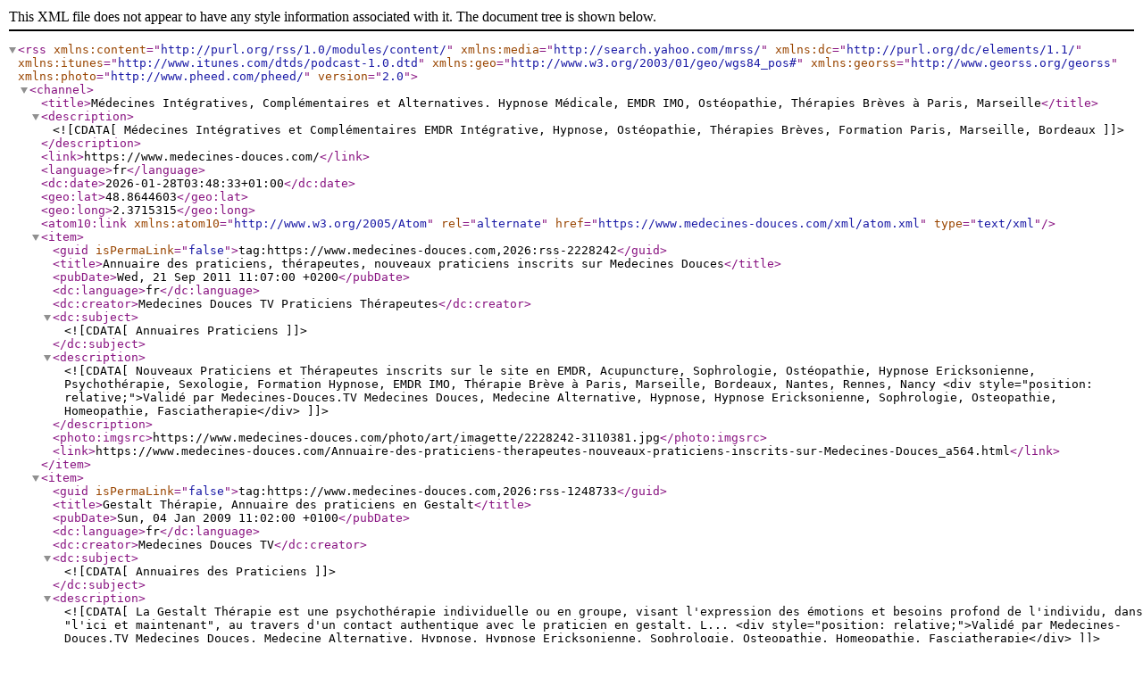

--- FILE ---
content_type: text/xml; charset=UTF-8
request_url: https://www.medecines-douces.com/xml/syndication.rss?t=lyon
body_size: 1711
content:
<?xml version="1.0" encoding="UTF-8"?>
<rss version="2.0" xmlns:content="http://purl.org/rss/1.0/modules/content/"  xmlns:media="http://search.yahoo.com/mrss/" xmlns:dc="http://purl.org/dc/elements/1.1/" xmlns:itunes="http://www.itunes.com/dtds/podcast-1.0.dtd" xmlns:geo="http://www.w3.org/2003/01/geo/wgs84_pos#" xmlns:georss="http://www.georss.org/georss" xmlns:photo="http://www.pheed.com/pheed/">
 <channel>
  <title>Médecines Intégratives, Complémentaires et Alternatives. Hypnose Médicale, EMDR IMO, Ostéopathie, Thérapies Brèves à Paris, Marseille</title>
  <description><![CDATA[Médecines Intégratives et Complémentaires EMDR Intégrative, Hypnose, Ostéopathie, Thérapies Brèves, Formation Paris, Marseille, Bordeaux]]></description>
  <link>https://www.medecines-douces.com/</link>
  <language>fr</language>
  <dc:date>2026-01-28T03:48:33+01:00</dc:date>
  <geo:lat>48.8644603</geo:lat>
  <geo:long>2.3715315</geo:long>
  <atom10:link xmlns:atom10="http://www.w3.org/2005/Atom" rel="alternate" href="https://www.medecines-douces.com/xml/atom.xml" type="text/xml" />
  <item>
   <guid isPermaLink="false">tag:https://www.medecines-douces.com,2026:rss-2228242</guid>
   <title>Annuaire des praticiens, thérapeutes, nouveaux praticiens inscrits sur Medecines Douces</title>
   <pubDate>Wed, 21 Sep 2011 11:07:00 +0200</pubDate>
   <dc:language>fr</dc:language>
   <dc:creator>Medecines Douces TV Praticiens Thérapeutes</dc:creator>
   <dc:subject><![CDATA[Annuaires Praticiens]]></dc:subject>
   <description>
   <![CDATA[
   Nouveaux Praticiens et Thérapeutes inscrits sur le site en EMDR, Acupuncture, Sophrologie, Ostéopathie, Hypnose Ericksonienne, Psychothérapie, Sexologie, Formation Hypnose, EMDR IMO, Thérapie Brève à Paris, Marseille, Bordeaux, Nantes, Rennes, Nancy     <div style="position: relative;">Validé par Medecines-Douces.TV
Medecines Douces, Medecine Alternative, Hypnose, Hypnose Ericksonienne, Sophrologie, Osteopathie, Homeopathie, Fasciatherapie</div>
   ]]>
   </description>
   <photo:imgsrc>https://www.medecines-douces.com/photo/art/imagette/2228242-3110381.jpg</photo:imgsrc>
   <link>https://www.medecines-douces.com/Annuaire-des-praticiens-therapeutes-nouveaux-praticiens-inscrits-sur-Medecines-Douces_a564.html</link>
  </item>

  <item>
   <guid isPermaLink="false">tag:https://www.medecines-douces.com,2026:rss-1248733</guid>
   <title>Gestalt Thérapie, Annuaire des praticiens en Gestalt</title>
   <pubDate>Sun, 04 Jan 2009 11:02:00 +0100</pubDate>
   <dc:language>fr</dc:language>
   <dc:creator>Medecines Douces TV</dc:creator>
   <dc:subject><![CDATA[Annuaires des Praticiens]]></dc:subject>
   <description>
   <![CDATA[
   La Gestalt Thérapie est une psychothérapie individuelle ou en groupe, visant l'expression des émotions et besoins profond de l'individu, dans "l'ici et maintenant", au travers d'un contact authentique avec le praticien en gestalt. L...     <div style="position: relative;">Validé par Medecines-Douces.TV
Medecines Douces, Medecine Alternative, Hypnose, Hypnose Ericksonienne, Sophrologie, Osteopathie, Homeopathie, Fasciatherapie</div>
   ]]>
   </description>
   <link>https://www.medecines-douces.com/Gestalt-Therapie-Annuaire-des-praticiens-en-Gestalt_a79.html</link>
  </item>

  <item>
   <guid isPermaLink="false">tag:https://www.medecines-douces.com,2026:rss-1203501</guid>
   <title>Coaching, annuaire des professionnels du coaching, trouvez un coach en développement personnel</title>
   <pubDate>Sun, 04 Jan 2009 00:15:00 +0100</pubDate>
   <dc:language>fr</dc:language>
   <dc:creator>Medecines Douces TV</dc:creator>
   <dc:subject><![CDATA[Annuaires des Praticiens]]></dc:subject>
   <description>
   <![CDATA[
        <div>
      <p><a href="http://www.medecines-douces.tv/plugin/2989/Coaching-et-Coach-Coaching,-Professionnels-du-coaching,-trouvez-un-coach_e8.html" class="Style1">Coaching, annuaire des professionnels du coaching, trouvez un coach en d&eacute;veloppemen...
     </div>
     <br style="clear:both;"/>
     <div style="position: relative;">Validé par Medecines-Douces.TV
Medecines Douces, Medecine Alternative, Hypnose, Hypnose Ericksonienne, Sophrologie, Osteopathie, Homeopathie, Fasciatherapie</div>
   ]]>
   </description>
   <link>https://www.medecines-douces.com/Coaching-annuaire-des-professionnels-du-coaching-trouvez-un-coach-en-developpement-personnel_a57.html</link>
  </item>

  <item>
   <guid isPermaLink="false">tag:https://www.medecines-douces.com,2026:rss-1203523</guid>
   <title>Accueil, Annuaire des praticiens, thérapeutes, nouveaux praticiens inscrits sur Medecines Douces</title>
   <pubDate>Sat, 27 Sep 2008 12:48:00 +0200</pubDate>
   <dc:language>fr</dc:language>
   <georss:point>48.8534279 2.3582788</georss:point>
   <dc:creator>Medecines Douces TV</dc:creator>
   <dc:subject><![CDATA[Annuaires des Praticiens]]></dc:subject>
   <description>
   <![CDATA[
   Nouveaux Praticiens Inscrits sur le site en Acupuncture, Sophrologie, Ostéopathie, Hypnose Ericksonienne, Psychologie, Psychanalyse, Psychothérapie, Reflexologie, Sexologie ....     <div style="position:relative; text-align : center; padding-bottom: 1em;">
      <img src="https://www.medecines-douces.com/photo/art/default/1203523-1565888.jpg?v=1316650685" alt="Accueil, Annuaire des praticiens, thérapeutes, nouveaux praticiens inscrits sur Medecines Douces" title="Accueil, Annuaire des praticiens, thérapeutes, nouveaux praticiens inscrits sur Medecines Douces" />
     </div>
     <div>
      <span style="text-decoration:underline">Annuaire des praticiens...
     </div>
     <br style="clear:both;"/>
     <div style="position: relative;">Validé par Medecines-Douces.TV
Medecines Douces, Medecine Alternative, Hypnose, Hypnose Ericksonienne, Sophrologie, Osteopathie, Homeopathie, Fasciatherapie</div>
   ]]>
   </description>
   <photo:imgsrc>https://www.medecines-douces.com/photo/art/imagette/1203523-1565888.jpg</photo:imgsrc>
   <link>https://www.medecines-douces.com/Accueil-Annuaire-des-praticiens-therapeutes-nouveaux-praticiens-inscrits-sur-Medecines-Douces_a58.html</link>
  </item>

 </channel>
</rss>
